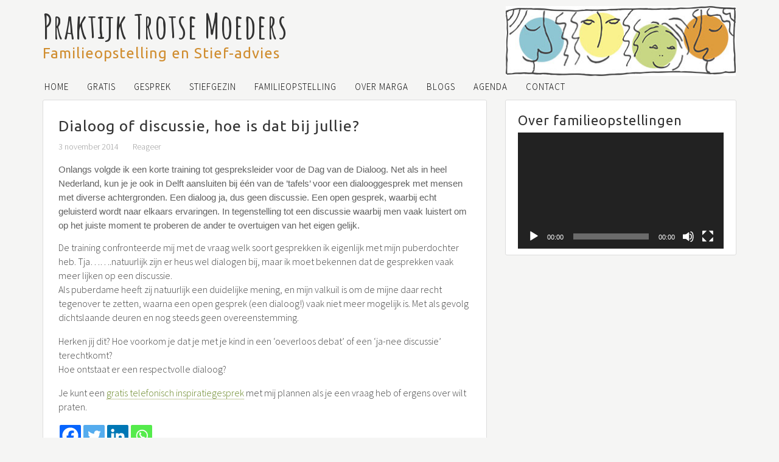

--- FILE ---
content_type: text/css
request_url: https://praktijktrotsemoeders.nl/wp-content/themes/wpwerkplaats/style.css?ver=2.0.1
body_size: 7091
content:
/*
	Theme Name: WPwerkplaats
	Description: Child theme for the Genesis Framework.
	Author: StudioPress | Marleen de Korver
	Author URI: https://www.studiopress.com | https://marleendekorver.nl
	Version: 1, June 2014
 
	Template: genesis
	Template Version: 2.0.1
 
	License: GPL-2.0+
	License URI: https://www.opensource.org/licenses/gpl-license.php
*/

/*
HTML5 Reset
---------------------------------------------------------------------------------------------------- */

/* Baseline Normalize
	normalize.css v2.1.2 | MIT License | git.io/normalize
--------------------------------------------- */

article,aside,details,figcaption,figure,footer,header,hgroup,main,nav,section,summary{display:block}audio,canvas,video{display:inline-block}audio:not([controls]){display:none;height:0}[hidden]{display:none}html{font-family:sans-serif;-ms-text-size-adjust:100%;-webkit-text-size-adjust:100%}body{margin:0}a:focus{outline:thin dotted}a:active,a:hover{outline:0}h1{font-size:2em;margin:.67em 0}abbr[title]{border-bottom:1px dotted}b,strong{font-weight:bold}dfn{font-style:italic}hr{-moz-box-sizing:content-box;box-sizing:content-box;height:0}mark{background:#ff0;color:#000}code,kbd,pre,samp{font-family:monospace,serif;font-size:1em}pre{white-space:pre-wrap}q{quotes:"\201C" "\201D" "\2018" "\2019"}small{font-size:80%}sub,sup{font-size:75%;line-height:0;position:relative;vertical-align:baseline}sup{top:-0.5em}sub{bottom:-0.25em}img{border:0}svg:not(:root){overflow:hidden}figure{margin:0}fieldset{border:1px solid silver;margin:0 2px;padding:.35em .625em .75em}legend{border:0;padding:0}button,input,select,textarea{font-family:inherit;font-size:100%;margin:0}button,input{line-height:normal}button,select{text-transform:none}button,html input[type="button"],input[type="reset"],input[type="submit"]{-webkit-appearance:button;cursor:pointer}button[disabled],html input[disabled]{cursor:default}input[type="checkbox"],input[type="radio"]{box-sizing:border-box;padding:0}input[type="search"]{-webkit-appearance:textfield;-moz-box-sizing:content-box;-webkit-box-sizing:content-box;box-sizing:content-box}input[type="search"]::-webkit-search-cancel-button,input[type="search"]::-webkit-search-decoration{-webkit-appearance:none}button::-moz-focus-inner,input::-moz-focus-inner{border:0;padding:0}textarea{overflow:auto;vertical-align:top}table{border-collapse:collapse;border-spacing:0}

/* Box Sizing
--------------------------------------------- */

*,
input[type="search"] {
	-webkit-box-sizing: border-box;
	-moz-box-sizing:    border-box;
	box-sizing:         border-box;
}

/* Float Clearing
--------------------------------------------- */

.archive-pagination:before,
.clearfix:before,
.entry:before,
.entry-pagination:before,
.footer-widgets:before,
.nav-primary:before,
.nav-secondary:before,
.site-container:before,
.site-footer:before,
.site-header:before,
.site-inner:before,
.wrap:before {
	content: " ";
	display: table;
}

.archive-pagination:after,
.clearfix:after,
.entry:after,
.entry-pagination:after,
.footer-widgets:after,
.nav-primary:after,
.nav-secondary:after,
.site-container:after,
.site-footer:after,
.site-header:after,
.site-inner:after,
.wrap:after {
	clear: both;
	content: " ";
	display: table;
}


/*
Defaults
---------------------------------------------------------------------------------------------------- */

/* Typographical Elements
--------------------------------------------- */

html {
	font-size: 62.5%; /* 10px browser default */
}

body {
	background-color: #f5f5f4;
	color: #444;
	font-family:'Source Sans Pro', 'Helvetica Neue', Helvetica, Arial, sans-serif;
	font-size: 17px;
	font-size: 1.7rem;
	font-weight: 300;
	line-height: 1.4;
}
body > div {
  font-size: 17px;
  font-size: 1.7rem;
}

a,
button,
input:focus,
input[type="button"],
input[type="reset"],
input[type="submit"],
textarea:focus,
.button {
	-webkit-transition: all 0.1s ease-in-out;
	-moz-transition:    all 0.1s ease-in-out;
	-ms-transition:     all 0.1s ease-in-out;
	-o-transition:      all 0.1s ease-in-out;
	transition:         all 0.1s ease-in-out;
}

::-moz-selection {
	background-color: #333;
	color: #fff;
}

::selection {
	background-color: #333;
	color: #fff;
}

a {
	color: #a8b765;
	text-decoration: none;
}

a img {
	margin-bottom: -4px;
	margin-bottom: -0.4rem;
}

a:hover {
	color: #333;
}

p {
	margin: 0 0 24px;
	margin: 0 0 2.4rem;
	padding: 0;
}

strong {
	font-weight: 600;
}

ol,
ul {
	margin: 0;
	padding: 0;
}

blockquote,
blockquote::before {

}

blockquote {
	margin: 40px 40px 24px;
	margin: 0 3rem 1rem;
padding: 40px 40px 24px;
	padding: 2rem 2.2rem .8rem 2.4rem;
background-color:#f5f5f6;
}

blockquote::before {
	content: "\201C";
	display: block;
	font-size: 30px;
	font-size: 3rem;
	height: 0;
	left: -20px;
	position: relative;
	top: -10px;
}

.entry-content code {
	background-color: #333;
	color: #ddd;
}

cite {
	font-style: normal;
}

/* Headings
--------------------------------------------- */

h1,
h2,
h3,
h4,
h5,
h6 {
	color: #333;
	font-family:Ubuntu, sans-serif;
	line-height: 1.2;
	margin: 0 0 24px;
	margin: 0 0 2.4rem;
letter-spacing:1px;
	font-weight:400;
}

h1 {
	font-size: 36px;
	font-size: 3.6rem;
}

h2 {
	font-size: 20px;
	font-size: 2rem;

}

.post-52 h2 {
font-size: 36px;
	font-size: 2.4rem;
}

h3 {
	font-size: 16px;
	font-size: 1.6rem;
margin: 2.5rem 0 .7rem;
}

h4 {
	font-size: 20px;
	font-size: 2rem;
margin: 2.5rem 0 .5rem;
}

h5 {
	font-size: 18px;
	font-size: 1.8rem;
margin: 0 0 .5rem;
	font-weight:400;
}

h6 {
	font-size: 16px;
	font-size: 1.6rem;
}

/* Objects
--------------------------------------------- */

embed,
iframe,
img,
object,
video,
.wp-caption {
	max-width: 100%;
}

img {
	height: auto;
	width: auto; /* IE8 */
}

/* Forms
--------------------------------------------- */

input,
select,
textarea {
	background-color: #fff;
	border: 1px solid #ddd;
	border-radius: 3px;
	box-shadow: 1px 1px 3px #eee inset;
	color: #999;
	font-size: 14px;
	font-size: 1.5rem;
	padding: 5px;
	padding: .5rem;
	width: 100%;
}
input[type="search"] {
border: 1px solid #fff;
}
input[type="search"]:focus {
border: 1px solid #5471b8;
}
input:focus,
textarea:focus {
	border: 1px solid #90c6d3;
	outline: none;
}

::-moz-placeholder {
	color: #999;
	opacity: 1;
}

::-webkit-input-placeholder {
	color: #999;
}

button,
input[type="button"],
input[type="reset"],
input[type="submit"],
.button,
.entry-content .button {
	background-color: #d08d2f;
	border: none;
	box-shadow: none;
	cursor: pointer;
	text-transform: uppercase;
	width: auto;
color:#fff;
letter-spacing:1px;
font-weight:400;
font-size:14px;
font-size:1.4rem;
padding:11px 14px 9px;
padding:.7rem 1.4rem .5rem;
-webkit-border-radius:2px;
	-moz-border-radius:2px;
	border-radius:2px;
background:#d08d2f;
}

button:hover,
input:hover[type="button"],
input:hover[type="reset"],
input:hover[type="submit"],
.button:hover,
.entry-content .button:hover {
	background-color: #c8d785;
}

.entry-content .button:hover {
	color: #fff;
}

.button {
	border-radius: 3px;
	display: inline-block;
}

button.gs-faq__question {
	background-color: #ffa;
	color: #000;
	
}
.gs-faq__question::after {
	content: "\2192";
	padding-left:5px;
}

/* Block editor ----------- */

.is-style-squared .wp-block-button__link {
	border-radius:3px !important;
}

.wp-block-group {
	padding:30px;
}

input[type="search"]::-webkit-search-cancel-button,
input[type="search"]::-webkit-search-results-button {
	display: none;
}

/* Mailchimp ----------- */

form#mc-embedded-subscribe-form input {
padding:3px;
margin-bottom:10px;
width:48%;
}
form#mc-embedded-subscribe-form input[type="submit"] {
width:97%;
padding:5px 20px;
margin-left:0;
}

.page-id-836 form#mc-embedded-subscribe-form input[type="submit"] {
width:48%;
margin-top:0;
}

#mc_embed_signup p {
font-size:10px;
color:#999;
letter-spacing:1px;
text-transform:uppercase;
text-align:center;
margin-bottom:0;
}

.page-id-836 #mc_embed_signup {
margin-bottom:20px;
}
.page-id-836 #mc_embed_signup p {
text-align:left;
}

/* Tables
--------------------------------------------- */

table {
	border-collapse: collapse;
	border-spacing: 0;
	line-height: 2;
	margin-bottom: 40px;
	margin-bottom: 2rem;
	width: 100%;
}

th,
td {
	text-align: left;
}

th {
	font-weight: bold;
	text-transform: uppercase;
}

td {
	padding: 0;
}


/*
Structure and Layout
---------------------------------------------------------------------------------------------------- */

/* Site Containers
--------------------------------------------- */

.site-inner,
.wrap {
	margin: 0 auto;
	max-width: 1140px;
}
.page-id-8049 .site-inner,
.page-id-8049 .wrap,
.page-id-6531 .site-inner,
.page-id-6531 .wrap{
	margin: 0 auto;
	max-width: 1000px;
}
.site-inner {
	clear: both;
	padding-top: 10px;
}

/* Column Widths and Positions
--------------------------------------------- */

/* Wrapping div for .content and .sidebar-primary */

.content-sidebar-sidebar .content-sidebar-wrap,

.sidebar-content-sidebar .content-sidebar-wrap,
.sidebar-sidebar-content .content-sidebar-wrap {
	width: 920px;
}

.content-sidebar-sidebar .content-sidebar-wrap {
	float: left;
}

.sidebar-content-sidebar .content-sidebar-wrap,
.sidebar-sidebar-content .content-sidebar-wrap {
	float: right;
}

/* Content */

.content {
	float: right;
	width: 730px;
		background-color:#fff;
border:1px solid #ddd;
	border-radius:3px;
}

.content-sidebar .content,
.content-sidebar-sidebar .content,
.sidebar-content-sidebar .content {
	float: left;
}

.content-sidebar-sidebar .content,
.sidebar-content-sidebar .content,
.sidebar-sidebar-content .content {
	width: 520px;
}

.full-width-content .content {
	width: 100%;
}

/* Primary Sidebar */

.sidebar-primary {
	float: right;
	width: 380px;
}

.sidebar-content .sidebar-primary,
.sidebar-sidebar-content .sidebar-primary {
	float: left;
}

/* Secondary Sidebar */

.sidebar-secondary {
	float: left;
	width: 180px;
}

.content-sidebar-sidebar .sidebar-secondary {
	float: right;
}

/* Column Classes
 * --------------------------------------------- */

.five-sixths,
.four-sixths,
.one-fourth,
.one-half,
.one-sixth,
.one-third,
.three-fourths,
.three-sixths,
.two-fourths,
.two-sixths,
.two-thirds {
	float: left;
	margin-left: 2.564102564102564%;
}

.one-half,
.three-sixths,
.two-fourths {
	width: 48.717948717948715%;
}

.one-third,
.two-sixths {
	width: 31.623931623931625%;
}

.four-sixths,
.two-thirds {
	width: 65.81196581196582%;
}

.one-fourth {
	width: 23.076923076923077%;
}

.three-fourths {
	width: 74.35897435897436%;
}

.one-sixth {
	width: 14.52991452991453%;
}

.five-sixths {
	width: 82.90598290598291%;
}

.first {
	clear: both;
	margin-left: 0;
}


/*
Common Classes
---------------------------------------------------------------------------------------------------- */

/* WordPress
--------------------------------------------- */

.avatar {
	float: left;
}

.alignleft .avatar {
	margin-right: 24px;
	margin-right: 2.4rem;
}

.alignright .avatar {
	margin-left: 24px;
	margin-left: 2.4rem;
}

.search-form input[type="submit"] {
	border: 0;
	clip: rect(0, 0, 0, 0);
	height: 1px;
	margin: -1px;
	padding: 0;
	position: absolute;
	width: 1px;
}

.sticky {
}

img.centered,
.aligncenter {
	display: block;
	margin: 0 auto 24px;
	margin: 0 auto 2.4rem;
}

img.alignnone {
	margin-bottom: 12px;
	margin-bottom: 1.2rem;
}

.alignleft, .alignleft_portret {
	float: left;
	text-align: left;
}

.alignright, img.alignrechts {
	float: right;
	text-align: right;
}

img.alignleft,
.wp-caption.alignleft {
	margin: 0 24px 24px 0;
	margin: 0.5rem 2.4rem 2.4rem 0;
}

img.alignright,
.wp-caption.alignright {
	margin: 0 0 24px 24px;
	margin: 0.5rem 0 2.4rem 2.4rem;
}
img.alignrechts {
	margin: 0 2px 4px 0;
}

img.alignright.ebook {
margin-top: -40px;
}

.wp-caption-text {
	font-size: 14px;
	font-size: 1.4rem;
	font-weight: 700;
	text-align: center;
}

.gallery-caption {
}

.widget_calendar table {
	width: 100%;
}

.widget_calendar td,
.widget_calendar th {
	text-align: center;
}

/* Genesis
--------------------------------------------- */

.breadcrumb {
	margin-bottom: 20px;
	margin-bottom: 2rem;
}

.archive-description,
.author-box {
	background-color: #fff;
	margin-bottom: 40px;
	margin-bottom: 4rem;
}

.archive-description {
	padding: 40px 40px 24px;
	padding: 4rem 4rem 2.4rem;
}

.author-box {
	padding: 40px;
	padding: 4rem;
}

.author-box-title {
	color: #333;
	font-family: 'Helvetica Neue', Helvetica, Arial, sans-serif;
	font-size: 16px;
	font-size: 1.6rem;
	margin-bottom: 4px;
	margin-bottom: 0.4rem;
}

.author-box a {
	border-bottom: 1px solid #ddd;
}

.author-box p {
	margin-bottom: 0;
}

.author-box .avatar {
	margin-right: 24px;
	margin-right: 2.4rem;
}

/* Titles
--------------------------------------------- */

.entry-title {
	font-size: 25px;
	font-size: 2.5rem;
	line-height: 1;
color: #90c0d2;
color: #333;
}

.entry-title a,
.sidebar .widget-title a {
	color: #e09d3f;
}

.entry-title a:hover {
	color: #c8d785;
}

.widget-title {
	font-size: 22px;
	font-size: 2.2rem;
	margin:0 0 7px;
	margin: 0 0 .7rem;
} 

.sidebar .widget-title a {
	border: none;
	color: #333;
}

.archive-title {
	font-size: 20px;
	font-size: 2rem;
	margin-bottom: 24px;
	margin-bottom: 2.4rem;
}


/*
Widgets
---------------------------------------------------------------------------------------------------- */

/* Featured Content
--------------------------------------------- */

.featured-content .entry {
	border-bottom: 2px solid #f5f5f5;
	margin-bottom: 20px;
	margin-bottom: 2rem;
	padding: 0 0 24px;
	padding: 0 0 2.4rem;
}

.featured-content .entry-title {
	border: none;
	font-size: 24px;
	font-size: 2.4rem;
	line-height: 1.2;
}

.featured-content .entry-title a {
	border: none;
}

/* Recent Posts
--------------------------------------------- */

#recent-posts-3 li a::after {
	content: "\2192";
margin: 0 6px 0 2px;
	margin: 0 0 0 0.5rem;
}
/*
Plugins
---------------------------------------------------------------------------------------------------- */

/* Genesis eNews Extended
--------------------------------------------- */

.enews-widget {
	color: #999;
}

.enews-widget .widget-title {
	color: #fff;
}

.enews-widget input {
	margin-bottom: 16px;
	margin-bottom: 1.6rem;
}

.enews-widget input:focus {
	border: 1px solid #ddd;
}

.enews-widget input[type="submit"] {
	background-color: #f15123;
	color: #fff;
	margin: 0;
	width: 100%;
}

.enews-widget input:hover[type="submit"] {
	background-color: #fff;
	color: #333;
}

/* Genesis Latest Tweets
--------------------------------------------- */

.latest-tweets ul li {
	margin-bottom: 16px;
	margin-bottom: 1.6rem;
}

/* Gravity Forms
--------------------------------------------- */
body .gform_wrapper .gform_body .gform_fields .gfield .gfield_label .gfield_required {color: #aaa;}
body .gform_wrapper .gform_body .gform_fields .gfield {
margin:5px 0;
}

body .gform_wrapper .gform_body .gform_fields .gsection .gsection_title {
font-size: 1.8rem;
}

body .gform_wrapper .gform_body .gform_fields .gfield .gfield_description {
color: #444;
font-family:'Source Sans Pro', 'Helvetica Neue', Helvetica, Arial, sans-serif;
font-size: 14px;
font-size: 1.4rem;
}

body .gform_wrapper .gform_body .gform_fields .gfield .gfield_label {
font-weight:400;
font-size: 17px;
	font-size: 1.7rem;
}

body .gform_wrapper .gform_body .gform_fields .gfield input[type=text],
body .gform_wrapper .gform_body .gform_fields .gfield textarea {
font-size: 16px;
	font-size: 1.6rem;
	padding: 5px;
	padding: .5rem;
color: #444;
font-family:'Courier New';
}
body .gform_wrapper .gform_body .gform_fields .gfield input[type=text]:focus {border: 1px solid #90c6d3}

div.gform_wrapper .ginput_complex label {
	padding: 0;
}

div.gform_wrapper li,
div.gform_wrapper form li {
	margin: 16px 0 0;
	margin: 1.6rem 0 0;
}

body .gform_wrapper .gform_footer input[type=submit] {
color:#fff;
letter-spacing:1px;
text-transform:uppercase;
font-weight:400;
font-size:14px;
font-size:1.4rem;
padding:11px 14px 9px;
padding:1.1rem 1.4rem .9rem;
margin-top:-10px;
-webkit-border-radius:2px;
	-moz-border-radius:2px;
	border-radius:2px;
background:#d08d2f;
}

div.gform_wrapper .gform_footer input:hover[type="submit"] {
	background: #5471b8;
}

.site-inner .gform_wrapper .gform_body .gform_fields .gfield .gfield_checkbox li input[type=checkbox] {
	vertical-align: top;
	margin:5px 10px 0 0;
	box-shadow:none;
	width:auto;
}

div.gform_wrapper .gform_body .gform_fields .gfield .gfield_checkbox {
	box-shadow:none;
	width:auto;
}
input[type="checkbox"] {
	box-shadow:none !important;
	width:auto;
	border:5px solid #f00 !important;
}



/* Jetpack
--------------------------------------------- */

img#wpstats {
	display: none;
}

/* Social share
--------------------- */
.bottomcontainerBox {
margin:5px 0 10px -3px;
}

/* Testimonials
--------------------- */
.testimonials-widget-testimonials2 {
margin:0;
padding: 0;
	background:#fff;
}
#testimonials_widget-2 h4 {
padding:10px 0 0;
margin:-10px 0 0;
}

#testimonials_widget-2 h4 a:hover {
color: #c8d785;
text-shadow:1px 1px 1px #fff;
}

#testimonials_widget-2 {
background:url(images/quote2.png) 75% 0 no-repeat #fff;
}

.testimonials-widget-testimonials blockquote {
margin:0 20px 0 0;
font-style:italic;
padding: 0;
line-height:1.4;
background:transparent;
}
.testimonials-widget-testimonials blockquote p {
color: #666;
margin:0;
padding: 0;
}
.testimonials-widget-testimonials {
	margin:0;
}

.testimonials-widget-testimonials p {
padding:0;

}
.testimonials-widget-testimonials .credit {
	margin: 0;
font-size:12px;
color:#555;
padding-right: .5em;
}
.widget .testimonials-widget-testimonial cite,
.widget .testimonials-widget-testimonial div.credit {
	margin: .2em 0 0 0;
}
.widget .testimonials-widget-testimonials .credit a {
color: #a8b765;;
}
.testimonials-widget-testimonials blockquote .open-quote:before {
		content: none;
}
.testimonials-widget-testimonials blockquote .close-quote:after {
		content: none;
}

.testimonials-widget-testimonials .join-title:before {
	/* join text */
	content: none;
}

/*
Site Header
---------------------------------------------------------------------------------------------------- */

.site-header {	
}

.site-header .wrap {
	padding: 70px 0 0 0;
	padding:0;
	overflow: hidden;
}

/* Title Area
--------------------------------------------- */

.title-area {
	float:left;
	padding: 0;
	width: 720px;
}

.header-image .title-area {
	padding: 0;
}

.site-title {
	margin: 15px 0 0;	
font-size: 5.6rem;
	font-family: 'Amatic SC';
	font-weight:700;
	letter-spacing:1px;
	line-height:1;
}

.site-title a,
.site-title a:hover {
	color: #333;
}

.site-description {
	font-size: 14px;
	font-size: 2.4rem;
	font-weight: 400;
color: #d08d2f;
	margin-bottom: 0;
	font-family:Ubuntu;
letter-spacing:1px;
}

/* Full width header, no widgets */

.header-full-width .title-area,
.header-full-width .site-title {
	width: 100%;
}

.header-image .site-description,
.header-image .site-title a {
	display: block;
	text-indent: -9999px;
}

/* Logo, hide text */

.header-image .site-header .wrap {

}

.header-image .site-title a {
	float: left;
	min-height: 245px;
	width: 100%;
}

/* Widget Area
--------------------------------------------- */

.site-header .widget-area {
	float: right;
	width: 380px;
	padding: 10px 1px 5px;
	text-align:right;
}


.site-header .search-form {
margin-top:76px;
margin-top:0;
width: 350px;
float: right;
}


/*
Site Navigation
---------------------------------------------------------------------------------------------------- */

.genesis-nav-menu {
	clear: both;
	color: #fff;
	line-height: 1.5;
	width: 100%;
letter-spacing:1px;
font-size:15px;
}

.genesis-nav-menu .menu-item {
	display: inline-block;
	text-align: left;
}

.genesis-nav-menu a {
	border: none;
	color: #000;
	display: block;
	margin: 11px 20px 10px 0;
margin: 0 20px 0 0;
	padding:0 3px;
	position: relative;
}

.genesis-nav-menu a:hover,
.genesis-nav-menu .current-menu-item > a,
.genesis-nav-menu .sub-menu .current-menu-item > a:hover {
	color: #000;
}

.genesis-nav-menu .sub-menu .current-menu-item > a {
	color: #999;
}

.genesis-nav-menu > .menu-item > a {
	text-transform: uppercase;
}

.genesis-nav-menu .sub-menu {
	left: -9999px;
	opacity: 0;
	position: absolute;
	-webkit-transition: opacity .4s ease-in-out;
	-moz-transition:    opacity .4s ease-in-out;
	-ms-transition:     opacity .4s ease-in-out;
	-o-transition:      opacity .4s ease-in-out;
	transition:         opacity .4s ease-in-out;
	width: 200px;
	z-index: 99;
}

.genesis-nav-menu .sub-menu a {
	background-color: #f5f5f5;
	border: 1px solid #eee;
	border-top: none;
	font-size: 14px;
	font-size: 1.6rem;
	padding: 16px 20px;
	padding: 1rem 2rem;
	position: relative;
	width: 200px;
}

.genesis-nav-menu .sub-menu .sub-menu {
	margin: -54px 0 0 199px;
}

.genesis-nav-menu .menu-item:hover {
	position: static;
}

.genesis-nav-menu .menu-item:hover > .sub-menu {
	left: auto;
	opacity: 1;
}

.genesis-nav-menu > .first > a {
	padding-left: 0;
}

.genesis-nav-menu > .last > a {
	padding-right: 0;
}

.genesis-nav-menu > .right {
	display: inline-block;
	float: right;
	list-style-type: none;
	padding: 28px 0;
	padding: 2.8rem 0;
	text-transform: uppercase;
}

.genesis-nav-menu > .right > a {
	display: inline;
	padding: 0;
}

.genesis-nav-menu > .rss > a {
	margin-left: 48px;
	margin-left: 4.8rem;
}

.genesis-nav-menu > .search {
	padding: 14px 0 0;
	padding: 1.4rem 0 0;
}

/* Site Header Navigation
--------------------------------------------- */

.site-header .sub-menu {
	border-top: 1px solid #eee;
}

.site-header .sub-menu .sub-menu {
	margin-top: -55px;
}

/* Primary Navigation
--------------------------------------------- */

.nav-primary {

}

.nav-primary a:hover,
.nav-primary .current-menu-item > a {
background-color: #fff48d;

}

.nav-primary .sub-menu a:hover {
	color: #333;
}

/* Secondary Navigation
--------------------------------------------- */

.nav-secondary {
	background-color: #fff;
}


/*
Content Area
---------------------------------------------------------------------------------------------------- */

/* Entries
--------------------------------------------- */

.entry {
	border-radius: 3px;
	margin-bottom: 20px;
	margin-bottom: 0;
	padding: 20px 25px 5px;
	padding: 3rem 2.5rem .5rem;
}

.entry-content a {	
color: #688725;
border-bottom: 1px dotted #889745;
}

.entry-content a:hover {
	color: #444;
border-bottom: 1px dotted #444;
}

a[href$=jpg], a[href$=jpeg], a[href$=png], a[href$=gif] {
	text-decoration: none;
	border: 0 none;
	}

.entry-content .attachment a,
.entry-content .gallery a {
	border: none;
}

.entry-content ol,
.entry-content ul,
.quote-caption {
	margin-bottom: 20px;
	margin-bottom: 2.4rem;
}

.entry-content p,
.quote-caption {
	margin-bottom: 18px;
	margin-bottom: 1.6rem;
}

p + ul {
margin-top: -10px;
}

.entry-content ol,
.entry-content ul {
	margin-left: 40px;
	margin-left: 4rem;
}

.entry-content ol li {
	list-style-type: decimal;
}

.entry-content ul li {
	list-style-type: disc;
}

.entry-content ol ol,
.entry-content ul ul {
	margin-bottom: 0;
}

.entry-content .search-form {
	width: 100%;
border:1px solid #ddd;
border-radius:3px;
}

.entry-meta {
	color: #999;
	font-size: 14px;
	font-size: 1.4rem;
}

.entry-meta a {
color: #999;
border-bottom: none;
}

.entry-meta a:hover {
color: #666;
}

.entry-header .entry-meta {
	margin-bottom: 16px;
	margin-bottom: 1.6rem;
margin-top:-12px;
}

.entry-footer .entry-meta {
	border-top: 1px dotted #b4c1d8;
border-bottom: 1px dotted #b4c1d8;
	margin:10px 0 0;
padding: 12px 0;
	padding: 1.5rem 0;
	display:none;
}

.entry-comments-link {	
	margin: 0 6px 0 20px;
	margin: 0 0.6rem 0 2rem;
}

.entry-categories,
.entry-tags {
	display: block;
}

.post-type-archive-testimonials-widget .entry-meta, .single-testimonials-widget .entry-header .entry-meta, .page-id-52 .entry-meta {
display:none;
}

/* Pagination
--------------------------------------------- */

.archive-pagination,
.entry-pagination {
	font-size: 14px;
	font-size: 1.4rem;
	margin: 40px 0;
	margin: 4rem 0;
}

.archive-pagination li {
	display: inline;
}

.archive-pagination li a {
	background-color: #333;
	border-radius: 3px;
	color: #fff;
	cursor: pointer;
	display: inline-block;
	padding: 8px 12px;
	padding: 0.8rem 1.2rem;
}

.archive-pagination li a:hover,
.archive-pagination li.active a {
	background-color: #f15123;
}

.entry-pagination a {
	border-bottom: 1px solid #ddd;
}

/* Comments
--------------------------------------------- */

.comment-respond,
.entry-comments,
.entry-pings {
	background-color: #fff;
	margin-bottom: 0;
}

.entry-comments {
	padding: 40px;
	padding: 4rem;
}

.comment-respond,
.entry-pings {
	padding: 40px 40px 16px;
	padding: 0 4rem;
}

.comment-respond a,
.entry-comments a {
	border-bottom: 1px solid #ddd;
}

.comment-content {
	clear: both;
}

.entry-comments .comment-author {
	margin-bottom: 0;
}

.comment-respond input[type="email"],
.comment-respond input[type="text"],
.comment-respond input[type="url"] {
	width: 50%
}

.comment-respond label {
	display: block;
	margin-right: 12px;
	margin-right: 1.2rem;
}

.comment-list li,
.ping-list li {
	list-style-type: none;
}

.comment-list li {
	margin-top: 24px;
	margin-top: 2.4rem;
	padding: 32px;
	padding: 3.2rem;
}

.comment-list li li {
	margin-right: -32px;
	margin-right: -3.2rem;
}

li.comment {
	background-color: #f5f5f5;
	border: 2px solid #fff;
	border-right: none;
}

.comment .avatar {
	margin: 0 16px 24px 0;
	margin: 0 1.6rem 2.4rem 0;
}

.entry-pings .reply {
	display: none;
}

.bypostauthor {
}

.form-allowed-tags {
	background-color: #f5f5f5;
	font-size: 14px;
	font-size: 1.4rem;
	padding: 24px;
	padding: 2.4rem;
display:none;
}


/*
Sidebars
---------------------------------------------------------------------------------------------------- */

.sidebar {
	color: #666;
line-height:1.4;
}

.sidebar a {
color: #a8b765;
border-bottom: 1px dotted #a8b765;
}

.sidebar a.gmw-thumbnail-map img {
border: 1px solid #ccc;
}

.sidebar a:hover {
color: #333;	
}

.sidebar a.button {
	color:#fff;
}

.sidebar p:last-child {
	margin-bottom: 0;
}

.sidebar ul {
	margin-bottom: 0;
padding:2px 2px 6px;
padding: .2rem 2rem .6rem;
}

.sidebar li {
	list-style-type: none;
line-height:1.3;
	margin-bottom: 6px;
	margin-bottom: 0.6rem;
	word-wrap: break-word;
}

.sidebar #recent-posts-3 ul {
padding-left: 0;
}
.sidebar #recent-posts-3 li {
padding-left: 0;
padding-bottom: 0.6rem;
}

.sidebar ul > li:last-child, .sidebar #recent-posts-3 li:last-child {
	margin-bottom: 0;
border-bottom:none;
}

.sidebar .widget {
	background-color: #fff;
	margin-bottom: 10px;
	margin-bottom: 2.3rem;
	padding: 20px 20px 10px 20px;
	border:1px solid #ddd;
	border-radius:3px;
}

.sidebar .enews-widget {
	background-color: #333;
}

#text-5 h5, #custom_html-2 h5 {
font-size:20px;
margin:5px 0;
}
#text-5 h3, #custom_html-2 h3 {
font-size:25px;
margin-top:15px;
margin-bottom:20px;
letter-spacing:.05em;
line-height:1.2;
}
#text-5 img, #custom_html-2 img {
padding: 0;
margin:-10px -5px 0 0;
float:right;
}
#text-5 p, #text-7 p, #custom_html-2 p {
margin-bottom:0;
color:#333;
}

#custom_html-2 p:last-child {
margin:15px 0 10px;
color:#666;
	font-size:13px;
}

/*
Footer Widgets
---------------------------------------------------------------------------------------------------- */

.footer-widgets {
	background-color: #90c0d2;
	color: #fff;
	clear: both;
	padding: 40px 0 0;
}

.footer-widgets-1,
.footer-widgets-3 {
	width: 350px;
}

.footer-widgets-2 {
	width: 360px;
}

.footer-widgets-1 {
	margin-right: 40px;
	margin-right: 4rem;
}

.footer-widgets-1,
.footer-widgets-2 {
	float: left;
}

.footer-widgets-3 {
	float: right;
}

.footer-widgets a {
	border-bottom: 1px solid #fff;
	color: #fff;
}

.footer-widgets a:hover {
	color: #ddd;
}

.footer-widgets .widget {
	margin-bottom: 24px;
	margin-bottom: 2.4rem;
}

.footer-widgets .widget-title {
	color: #fff;
}

.footer-widgets li {
	list-style-type: none;
	margin-bottom: 6px;
	margin-bottom: 0.6rem;
	word-wrap: break-word;
}

.footer-widgets .search-form input:focus {
	border: 1px solid #ddd;
}


/*
Site Footer
---------------------------------------------------------------------------------------------------- */

.site-footer {
	background-color: #90c0d2;
	color: #fff;
	font-size: 11px;
	font-size: 1.1rem;
	padding: 10px 0 20px;
letter-spacing:1px;	
text-transform:uppercase;
}

.site-footer a {
	color: #fff;
}

.site-footer p {
	margin-bottom: 0;
	opacity: .7;
}


/*
Media Queries
---------------------------------------------------------------------------------------------------- */

@media only screen and (-webkit-min-device-pixel-ratio: 1.5),
	only screen and (-moz-min-device-pixel-ratio: 1.5),
	only screen and (-o-min-device-pixel-ratio: 3/2),
	only screen and (min-device-pixel-ratio: 1.5) {

	.header-image .site-header .wrap {
		background: url(https://praktijktrotsemoeders.nl.greenhost.nl/wp-content/uploads/2014/06/trotse_moeders_logo.png) no-repeat left;
		background-size: 320px 100px;
	}

}

@media only screen and (max-width: 1139px) {

	.site-inner,
	.wrap {
		max-width: 960px;
	}

	.content-sidebar-sidebar .content-sidebar-wrap,
	.sidebar-content-sidebar .content-sidebar-wrap,
	.sidebar-sidebar-content .content-sidebar-wrap {
		width: 740px;
	}

	.content,
	.site-header .widget-area {
		width: 620px;
	}

	.sidebar-content-sidebar .content,
	.sidebar-sidebar-content .content,
	.content-sidebar-sidebar .content {
		width: 400px;
	}

	.footer-widgets-1,
	.footer-widgets-2,
	.footer-widgets-3,
	.sidebar-primary,
	.title-area {
		width: 300px;
	}

}

@media only screen and (max-width: 1023px) {

	body {
		background-color: #fff;
	}

	.content,
	.content-sidebar-sidebar .content,
	.content-sidebar-sidebar .content-sidebar-wrap,
	.footer-widgets-1,
	.footer-widgets-2,
	.footer-widgets-3,
	.sidebar-content-sidebar .content,
	.sidebar-content-sidebar .content-sidebar-wrap,
	.sidebar-primary,
	.sidebar-secondary,
	.sidebar-sidebar-content .content,
	.sidebar-sidebar-content .content-sidebar-wrap,
	.site-header .widget-area,
	.site-inner,
	.title-area,
	.wrap {
		width: 100%;
	}

	.site-header .wrap {
		padding: 20px 0;
		padding: 2rem 0;
	}

	.header-image .site-header .wrap {
		background-position: center top;
	}

	.site-inner {
		padding-left: 5%;
		padding-right: 5%;
	}

	.archive-description,
	.author-box,
	.comment-respond,
	.entry,
	.entry-comments,
	.entry-footer .entry-meta,
	.header-image .site-header .widget-area,
	.sidebar .widget,
	.site-header {
		padding: 0;
	}

	.genesis-nav-menu li,
	.site-header ul.genesis-nav-menu,
	.site-header .search-form {
		float: none;
	}

	.genesis-nav-menu,
	.site-description,
	.site-header .title-area,
	.site-header .search-form,
	.site-title {
		text-align: center;
	}

	.genesis-nav-menu a,
	.genesis-nav-menu > .first > a,
	.genesis-nav-menu > .last > a {
		padding: 20px 16px;
		padding: 2rem 1.6rem;
	}

	.site-header .search-form {
		margin: 16px auto ;
		margin: 1.6rem auto;
	}

	.genesis-nav-menu li.right {
		display: none;
	}

	.entry-footer .entry-meta {
		margin: 0;
		padding-top: 12px;
		padding-top: 1.2rem;
	}

	.sidebar .widget.enews-widget {
		padding: 40px;
		padding: 4rem;
	}

	.site-footer {
		padding: 24px 0;
		padding: 2.4rem 0;
	}

	.footer-widgets {
		padding: 40px 5% 16px;
	}

	.footer-widgets-1 {
		margin: 0;
	}

}

@media only screen and (max-width: 767px) {

	.five-sixths,
	.four-sixths,
	.one-fourth,
	.one-half,
	.one-sixth,
	.one-third,
	.three-fourths,
	.three-sixths,
	.two-fourths,
	.two-sixths,
	.two-thirds {
		margin: 0;
		width: 100%;
	}

}